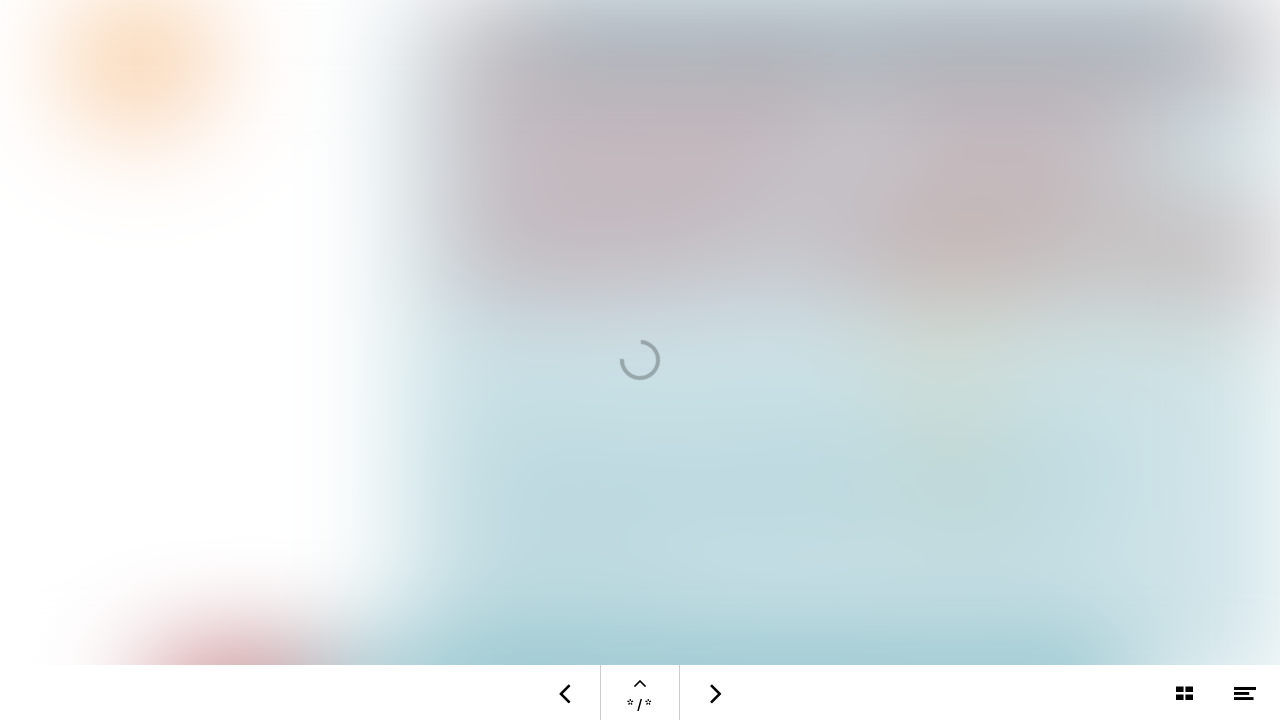

--- FILE ---
content_type: text/css
request_url: https://data.maglr.com/1883/fonts/fonts.css?t=1752497274
body_size: 136
content:


/* Fonts Begin */ 

 @import url(https://fonts.googleapis.com/css?family=Open+Sans:300|Open+Sans:300italic|Open+Sans:normal|Open+Sans:italic|Open+Sans:600|Open+Sans:600italic|Open+Sans:700|Open+Sans:700italic|Open+Sans:800|Open+Sans:800italic,500,500italic|Roboto:100,100italic,300,300italic,regular,italic,500,500italic,700,700italic,900,900italic,200,600,800,200italic,600italic,800italic|Source+Sans+Pro:200,200italic,300,300italic,regular,italic,600,600italic,700,700italic,900,900italic|Fira+Sans+Extra+Condensed:100|Fira+Sans+Extra+Condensed:100italic|Fira+Sans+Extra+Condensed:200|Fira+Sans+Extra+Condensed:200italic|Fira+Sans+Extra+Condensed:300|Fira+Sans+Extra+Condensed:300italic|Fira+Sans+Extra+Condensed:normal|Fira+Sans+Extra+Condensed:italic|Fira+Sans+Extra+Condensed:500|Fira+Sans+Extra+Condensed:500italic|Fira+Sans+Extra+Condensed:600|Fira+Sans+Extra+Condensed:600italic|Fira+Sans+Extra+Condensed:700|Fira+Sans+Extra+Condensed:700italic|Fira+Sans+Extra+Condensed:800|Fira+Sans+Extra+Condensed:800italic|Fira+Sans+Extra+Condensed:900|Fira+Sans+Extra+Condensed:900italic&display=swap);

@font-face {
  font-display: swap;
  font-family: 'ScalaSansOT';
  src: 
       url('5941/ScalaSansOT.woff2?t=1561552515') format('woff2'),
       url('5941/ScalaSansOT.woff?t=1561552513') format('woff')
       ;
  font-weight: 400;
  font-style: normal;
}

@font-face {
  font-display: swap;
  font-family: 'ScalaSansOT';
  src: 
       url('5943/ScalaSansOT-Bold.woff2?t=1561552545') format('woff2'),
       url('5943/ScalaSansOT-Bold.woff?t=1561552543') format('woff')
       ;
  font-weight: 700;
  font-style: normal;
}

@font-face {
  font-display: swap;
  font-family: 'ScalaSansOT-Ita';
  src: 
       url('5942/ScalaSansOT-Ita.woff2?t=1561552531') format('woff2'),
       url('5942/ScalaSansOT-Ita.woff?t=1561552529') format('woff')
       ;
  font-weight: 400;
  font-style: italic;
}

@font-face {
  font-display: swap;
  font-family: 'ScalaSans-SC';
  src: 
       url('6060/ScalaSans-BoldSC.woff2?t=1565182042') format('woff2'),
       url('6060/ScalaSans-BoldSC.woff?t=1565182042') format('woff')
       ;
  font-weight: 700;
  font-style: normal;
}

@font-face {
  font-display: swap;
  font-family: 'ScalaSans-LF';
  src: 
       url('6063/ScalaSans-BoldLF.woff2?t=1565191373') format('woff2'),
       url('6063/ScalaSans-BoldLF.woff?t=1565191372') format('woff')
       ;
  font-weight: 700;
  font-style: normal;
}
@font-face {
  font-display: swap;
  font-family: 'ScalaSans-LF';
  src: 
       url('6063/ScalaSans-BoldLF.woff2?t=1565191373') format('woff2'),
       url('6063/ScalaSans-BoldLF.woff?t=1565191372') format('woff')
       ;
  font-weight: 700;
  font-style: normal;
}

@font-face {
  font-display: swap;
  font-family: 'ufonts.com_scala';
  src: url('19302/ufonts.com_scala.woff2?t=1752497273') format('woff2');
  font-weight: 400;
  font-style: normal;
}

/* Fonts Einde */ 



--- FILE ---
content_type: text/css
request_url: https://data.maglr.com/1883/interface/1936/interface-style.css?t=1727084975
body_size: 962
content:
/* Generated: Mon Sep 23 2024 09:49:28 (UTC)+00:00 */

/* Default */

    /* Algemeen */
    .i-body-bg { background-color:rgb(255, 255, 255) !important; }
    .i-bg{ background-color:rgb(255, 255, 255) !important; }
    .i-title{  color:rgb(3, 3, 3)!important; }
    .i-main{ color:rgb(37, 81, 83)!important; }

    /* Default Link */
    .i-link { color:rgb(255, 163, 0)!important; }
    .i-link:hover { color:rgba(134,101,100, 1)!important; }
    .i-link.active { color:rgba(134,101,100, 1)!important; }

    /* Menubar */
    .i-menu-bg{ background-color:rgb(255, 255, 255)!important; }

    /* Menu icons */
    .i-menu-icon { background-color: rgb(255, 255, 255)!important; color:rgb(3, 3, 3)!important;  }
    .i-menu-icon:hover, .i-menu-icon.active { background-color: rgb(255, 255, 255)!important; color:rgb(173, 18, 42)!important; }
    .i-menu-color { background-color: rgb(3, 3, 3)!important; color: rgb(3, 3, 3)!important; }
    .i-menu-bg-color { background-color: rgb(255, 255, 255)!important; color: rgb(255, 255, 255)!important; }
    .i-menu-text { color: rgb(3, 3, 3)!important; }
    .i-menu-link{ color:rgb(3, 3, 3)!important;  }
    .i-menu-link:hover, .i-menu-link.active { color:rgb(173, 18, 42)!important; }
    .i-menu-link-border:hover, .i-menu-link-border.active { border-color:rgb(173, 18, 42)!important; }

    /* Popup */
    .i-popup-bg { background-color:rgb(226, 239, 240)!important; }
    .i-popup-title { color:rgb(1, 156, 173)!important; }
    .i-popup-main { color:rgb(37, 81, 83)!important; }
    .i-popup-button{ background-color: rgba(0, 0, 0, 0.11)!important; color:rgb(255, 255, 255)!important;  }
    .i-popup-button:hover, .i-popup-button:focus{ background-color: rgb(173, 18, 42)!important; color:rgb(255, 255, 255)!important;  }
    .i-popup-shade:after {background-image: linear-gradient(90deg, rgba(226, 239, 240, 0), rgb(226, 239, 240) ); }

    /* Popup Link */
    .i-popup-bg a { color:rgb(173, 18, 42)!important;  border-color:rgb(173, 18, 42)!important;}
    .i-popup-bg a:hover, .i-popup-bg a:focus { color:rgb(37, 81, 83)!important; border-color:rgb(37, 81, 83)!important; }
    .i-popup-bg .i-link { color:rgb(173, 18, 42)!important;  border-color:rgb(173, 18, 42)!important;}
    .i-popup-bg .i-link:hover, .i-popup-bg .i-link:focus { color:rgb(37, 81, 83)!important; border-color:rgb(37, 81, 83)!important; }
    .i-popup-bg .i-link.active { color:rgb(37, 81, 83)!important; border-color:rgb(37, 81, 83)!important; }

    /* Navigation Speads list */
    .i-spread-link .i-spread-link-text { color:rgb(173, 18, 42)!important;  border-color:rgb(173, 18, 42)!important; }
    .i-spread-link:hover .i-spread-link-text, .i-spread-link:focus .i-spread-link-text, .i-spread-link.active .i-spread-link-text { color:rgb(37, 81, 83)!important;  border-color:rgb(37, 81, 83)!important; }

    /* Issue-container-overview */
    .i-body-title { color:rgba(0, 0, 0, 1)!important; }
    .overview-older-issues .issue-cover-title, .overview-issue-repeat .issue-cover-title, .overview-recent-issues .issue-cover-title{ color:rgba(0, 0, 0, 1)!important; }
    .overview-older-issues .issue-item:hover .issue-cover-title, .overview-issue-repeat .issue-item:hover .issue-cover-title, .overview-recent-issues .issue-item:hover .issue-cover-title{ color:rgba(0, 0, 0, 1)!important; }
    .overview-older-issues .icon, .overview-issue-repeat .icon, .overview-recent-issues .icon{ color:rgba(0, 0, 0, 1)!important; }
    .overview-older-issues .issue-cover-date, .overview-issue-repeat .issue-cover-date, .overview-recent-issues .issue-cover-date{ color:rgba(0, 0, 0, 1)!important; }
    .i-body-link{ color:rgba(0, 0, 0, 1)!important; }
    .i-body-link:hover{ color:rgba(0, 0, 0, 1)!important; }

    /* Category buttons */
    .i-cat-button { background-color:rgba(0, 0, 0, 0.11)!important; color:rgb(255, 255, 255)!important; }
    .i-cat-button:hover, .i-cat-button.active { background-color:rgb(173, 18, 42)!important; color:rgb(255, 255, 255)!important; }

    /* left-bar icons */
    .i-icon { color:rgba(0, 0, 0, 1)!important; }
    .i-icon:hover { color:rgba(0, 0, 0, 1)!important; }

    /* Arrows */
    .i-navarrow { background-color:rgba(0, 0, 0, 0)!important; color:rgba(255, 255, 255, 1)!important; }
    .i-navarrow:hover { background-color:rgba(0, 0, 0, 0.3)!important; color:rgba(255, 255, 255, 1)!important; }

    /* Indicator */
    .i-indicator { background-color:rgb(173, 18, 42)!important; }

    /* Stack menu icons */
    .i-stack-menu { background-color:rgba(0,0,0,.35)!important; color:rgba(255, 255, 255, 1)!important; }
    .i-stack-menu:hover { background-color:rgba(0,0,0,.35)!important; color:rgba(255, 255, 255, 1)!important; }
    .i-stack-close { background-color:rgba(0, 0, 0, 1)!important; color:rgba(255, 255, 255, 1)!important; }
    .i-stack-close:hover { background-color:rgba(0, 0, 0, 1)!important; color:rgba(255, 255, 255, 1)!important; }

/* Fonts */

    .i-font-title { font-family:'ScalaSansOT'; font-weight:700; font-style:normal; }
    .i-font-main { font-family:'ScalaSansOT'; font-weight:400; font-style:normal; }
    .i-font-button { font-family:'ScalaSansOT'; font-weight:700; font-style:normal; }

/* Css variables */
:root{
    --body-bg: rgb(255, 255, 255);
    --bg: rgb(255, 255, 255);
    --title: rgb(3, 3, 3);
    --main: rgb(37, 81, 83);
    --link-bg: rgb(255, 163, 0);
    --link-hover-bg: rgba(134,101,100, 1);
    --menu-bg: rgb(255, 255, 255);
    --menu-button-bg: rgb(255, 255, 255);
    --menu-button: rgb(3, 3, 3);
    --menu-button-hover-bg: rgb(255, 255, 255);
    --menu-button-hover: rgb(173, 18, 42);
    --popup-bg: rgb(226, 239, 240);
    --popup-title: rgb(1, 156, 173);
    --popup-main: rgb(37, 81, 83);
    --popup-button-bg: rgba(0, 0, 0, 0.11);
    --popup-button: rgb(255, 255, 255);
    --popup-button-bg-hover: rgb(173, 18, 42);
    --popup-button-hover: rgb(255, 255, 255);
    --popup-bg-shade-start: rgba(226, 239, 240, 0);
    --popup-link-color: rgb(173, 18, 42);
    --popup-link-color-hover: rgb(37, 81, 83);
    --body-title: rgba(0, 0, 0, 1);
    --body-link: rgba(0, 0, 0, 1);
    --body-link-hover: rgba(0, 0, 0, 1);
    --cat-button-bg: rgba(0, 0, 0, 0.11);
    --cat-button: rgb(255, 255, 255);
    --cat-button-bg-hover: rgb(173, 18, 42);
    --cat-button-hover: rgb(255, 255, 255);
    --icon: rgba(0, 0, 0, 1);
    --icon-hover: rgba(0, 0, 0, 1);
    --navarrow-bg: rgba(0, 0, 0, 0);
    --navarrow-bg-icon: rgba(255, 255, 255, 1);
    --navarrow-bg-hover: rgba(0, 0, 0, 0.3);
    --navarrow-icon-hover: rgba(255, 255, 255, 1);
    --page-indicator-bg: rgb(173, 18, 42);

    --font-title-family: 'ScalaSansOT';
    --font-title-weight:700;
    --font-title-style: normal;

    --font-main-family: 'ScalaSansOT';
    --font-main-weight:400;
    --font-main-style: normal;

    --font-button-family: 'ScalaSansOT';
    --font-button-weight: 700;
    --font-button-style: normal;
}

/* End */


--- FILE ---
content_type: image/svg+xml
request_url: https://data.maglr.com/1883/issues/14677/249408/assets/media/fc9c5114eacce35fb1757d312ae4077a.svg
body_size: 997
content:
<?xml version="1.0" encoding="utf-8"?>
<!-- Generator: Adobe Illustrator 23.0.1, SVG Export Plug-In . SVG Version: 6.00 Build 0)  -->
<svg version="1.1" id="Laag_1" xmlns="http://www.w3.org/2000/svg" xmlns:xlink="http://www.w3.org/1999/xlink" x="0px" y="0px"
	 viewBox="0 0 198.4 198.4" style="enable-background:new 0 0 198.4 198.4;" xml:space="preserve">
<style type="text/css">
	.st0{fill:#E5F1E6;}
	.st1{fill:none;}
	.st2{fill:#21A851;}
	.st3{fill:#FFFFFF;}
	.st4{fill:#FCDFCF;}
	.st5{fill:#F6A123;}
	.st6{fill:#F7A421;}
	.st7{clip-path:url(#SVGID_2_);}
	.st8{clip-path:url(#SVGID_4_);fill:#FCDFCF;}
	.st9{fill:#41AD4C;}
	.st10{fill:none;stroke:#FFFFFF;stroke-width:0.724;}
	.st11{fill:#E3EFE5;}
</style>
<g>
	<g>
		<g>
			<path class="st4" d="M99.2,193.6c52.2,0,94.5-42.3,94.5-94.5c0-52.2-42.3-94.5-94.5-94.5C47,4.5,4.7,46.9,4.7,99.1
				C4.7,151.3,47,193.6,99.2,193.6"/>
		</g>
	</g>
</g>
<path class="st5" d="M58.6,92.1c-0.8,0.6-1.5,0.8-1.9,1.3c-0.4,0.4-0.9,1.2-0.8,1.6c0.8,3.1,1.7,6.2,2.7,9.8V92.1z M69.4,133.5
	c-0.3,3.1-0.6,6.3-0.9,9.4c-0.2,2.3-0.4,4.5-0.7,6.8c-0.3,2.2-2.1,3.8-4.3,4c-1.9,0.1-4-1.4-4.5-3.5c-0.2-0.9-0.3-1.9-0.3-2.8
	c0-10.7,0-21.4-0.1-32.1c0-0.6,0-1.3,0-2.2c-0.5,0.3-0.8,0.5-1.1,0.6c-2.6,1.5-5.6,0.5-6.6-2.5c-2-5.7-3.9-11.5-5.8-17.3
	c-0.6-1.9-0.2-3.8,1.4-5.2c5-4.4,9.9-8.8,14.9-13.2c3.4-2.9,8.8-3.3,12.7-1.1c2.8,1.6,5.9,2.7,8.7,4.5c3.8,2.4,6.9,2,9.9-1.5
	c1.9-2.2,4.4-3.9,6.7-5.9c2.4-2,4.9-1.9,6.7,0.2c1.8,2.1,1.6,4.8-0.6,7.1c-3.8,3.9-7.7,7.8-11.5,11.8c-1.7,1.8-3.6,2.2-5.8,1.5
	c-3-0.9-6.1-1.7-9.4-2.6c-0.1,0.8-0.2,1.3-0.2,1.9c0,6.3-0.2,12.5,0,18.8c0.3,9.8,0.8,19.6,1.2,29.4c0.1,3,0.1,6,0.1,9
	c0,2.9-1.7,4.9-4.3,5.1c-2.3,0.2-4.5-1.8-4.8-4.4c-0.5-5.2-1-10.5-1.5-15.8C69.5,133.5,69.5,133.5,69.4,133.5"/>
<path class="st5" d="M84.3,96.1c1,0.2,2,0.4,2.9,0.8c0.4,0.1,0.8,0.8,0.7,1.2c-0.1,1.4,0.6,1.5,1.7,1.5c19.5,0,39,0,58.5,0
	c1.3,0,1.7-0.4,1.7-1.7c0-12.6,0-25.2,0-37.7c0-1.3-0.4-1.8-1.7-1.8c-19.5,0-39,0-58.5,0c-1.3,0-1.7,0.5-1.7,1.8
	c0.1,4.3,0,8.5,0,12.8v2.1c-2.8,0.2-4-0.9-4-3.5c0-4.8,0-9.5,0-14.3c0-2.3,0.6-2.9,2.7-2.9c21.4,0,42.8,0,64.2,0
	c2.3,0,2.6,0.4,2.6,2.9c0,14.4,0,28.9,0,43.3c0,2.6-0.3,2.9-2.8,2.9c-21.3,0-42.5,0-63.8,0c-2.5,0-2.9-0.5-2.9-3.2
	c0-1.2,0-2.4,0.1-3.6C84,96.6,84.1,96.5,84.3,96.1"/>
<path class="st5" d="M128.6,85.2c3.1,0,5.8-2.8,5.8-6c0-3.3-2.7-6.3-5.8-6.3c-3.1,0-5.9,3.1-5.9,6.3
	C122.9,82.4,125.5,85.2,128.6,85.2 M143,74.3c-0.6,0.3-1.2,0.5-1.7,0.9c-1.2,0.8-1.8,1.8-1.2,3.3c0.1,0.3,0.1,0.6,0,0.9
	c-0.6,1.8,0.1,3,1.4,3.9c0.9,0.6,1,1.3,0.4,2.2c-0.2,0.3-0.4,0.7-0.6,1.1c-1.4,2.6-1.4,2.5-4.1,1.8c-0.5-0.1-1.1,0-1.5,0.2
	c-0.5,0.2-0.9,0.8-1.4,1c-1.8,0.6-2.7,1.8-2.7,3.8c0,0.1,0,0.3-0.1,0.3c-1.3,1.6-2.9,0.6-4.4,0.7c-0.4,0.1-1.4-0.7-1.4-1.1
	c0.2-3.6-3.1-3.6-4.8-5.1c-0.3-0.3-1.5,0.2-2.2,0.6c-1,0.5-1.6,0.2-2-0.8c-0.2-0.4-0.4-0.7-0.6-1.1c-1.4-2.5-1.4-2.5,0.6-4.6
	c0.4-0.4,0.6-1,0.6-1.5c0.1-1.1,0.2-2.3,0-3.4c-0.2-0.8-0.7-1.7-1.3-2.1c-1.3-1-1.4-1.9-0.4-3.1c0.2-0.2,0.3-0.5,0.4-0.8
	c1.3-2.4,1.3-2.4,3.8-1.6c0.5,0.2,1.3-0.1,1.8-0.3c0.6-0.2,1-0.8,1.6-1c1.6-0.5,2.3-1.6,2.3-3.3c0-1,0.5-1.5,1.5-1.5
	c0.5,0,1,0,1.5,0c2.6,0.1,2.6-0.6,3.3,2.6c0.1,0.7,0.8,1.3,1.3,1.8c0.4,0.4,1,0.4,1.3,0.8c1.2,1.2,2.5,1.4,4,0.5
	c1-0.6,1.5-0.2,2,0.8c0.6,1.2,1.2,2.3,1.9,3.4C142.6,73.8,142.8,74,143,74.3"/>
<path class="st5" d="M69.9,49.8c5.4,0,9.7,4.5,9.6,10.2c-0.1,6-4.3,10.2-9.7,10.3c-5.2,0.1-9.6-4.7-9.7-10.3
	C60.1,54.4,64.5,49.7,69.9,49.8"/>
</svg>


--- FILE ---
content_type: image/svg+xml
request_url: https://data.maglr.com/1883/issues/14677/249408/assets/media/710243491a4270c3cd0c547adff7a147.svg
body_size: 130
content:
<?xml version="1.0" encoding="UTF-8"?>
<svg width="10px" height="17px" viewBox="0 0 10 17" version="1.1" xmlns="http://www.w3.org/2000/svg" xmlns:xlink="http://www.w3.org/1999/xlink">
    <!-- Generator: Sketch 54.1 (76490) - https://sketchapp.com -->
    <title>32213</title>
    <desc>Created with Sketch.</desc>
    <g id="Page-1" stroke="none" stroke-width="1" fill="none" fill-rule="evenodd">
        <g id="1.-cover-V2" transform="translate(-239.000000, -656.000000)" fill="#FFFFFF" fill-rule="nonzero">
            <g id="Group" transform="translate(181.000000, 667.500000) rotate(-90.000000) translate(-181.000000, -667.500000) translate(154.500000, 575.500000)">
                <g id="32213" transform="translate(30.000000, 155.000000) rotate(-270.000000) translate(-30.000000, -155.000000) translate(25.000000, 146.500000)">
                    <path d="M9.17619225,9.47390046 L2.38741097,16.3534327 C1.95556248,16.79128 1.25539418,16.79128 0.823755336,16.3534327 C0.392081555,15.9159749 0.392081555,15.2064604 0.823755336,14.769038 L6.83077868,8.6817031 L0.823930046,2.59458069 C0.392256265,2.15694582 0.392256265,1.44750214 0.823930046,1.01004433 C1.25560383,0.572409466 1.95573719,0.572409466 2.38758568,1.01004433 L9.17636696,7.88968279 C9.39220385,8.10851793 9.5,8.39502199 9.5,8.68166769 C9.5,8.96845503 9.3919942,9.25517155 9.17619225,9.47390046 Z" id="Path"></path>
                </g>
            </g>
        </g>
    </g>
</svg>

--- FILE ---
content_type: image/svg+xml
request_url: https://data.maglr.com/1883/issues/14677/249408/assets/media/162d56eeb2280d6b912be74f2c3597ab.svg
body_size: 632
content:
<svg id="Layer_1" data-name="Layer 1" xmlns="http://www.w3.org/2000/svg" viewBox="0 0 56.69 56.69"><defs><style>.cls-1{fill:none;}.cls-1,.cls-2{opacity:0.1;}.cls-2{fill:#f8a11f;}</style></defs><title>CB</title><path class="cls-1" d="M424.17,326.8a28.35,28.35,0,1,0-28.35-28.35,28.35,28.35,0,0,0,28.35,28.35" transform="translate(-395.82 -270.1)"/><path class="cls-2" d="M407.75,296.31a4.17,4.17,0,0,0-.65.45c-.13.14-.3.39-.27.54.27,1.06.58,2.1.92,3.29Zm3.63,13.95c-.1,1.06-.2,2.12-.31,3.18-.07.76-.13,1.53-.23,2.29a1.49,1.49,0,0,1-2.94.17,3.88,3.88,0,0,1-.11-1c0-3.61,0-7.22,0-10.83v-.72l-.36.2a1.48,1.48,0,0,1-2.23-.82c-.69-1.93-1.33-3.88-1.95-5.83a1.62,1.62,0,0,1,.48-1.76c1.68-1.48,3.34-3,5-4.44a3.89,3.89,0,0,1,4.28-.37c1,.54,2,.92,2.92,1.51a2.27,2.27,0,0,0,3.34-.51,20.29,20.29,0,0,1,2.25-2,1.46,1.46,0,0,1,2.25.08,1.66,1.66,0,0,1-.21,2.37c-1.29,1.33-2.6,2.64-3.88,4a1.78,1.78,0,0,1-1.94.51l-3.16-.88c0,.25-.05.44-.05.64,0,2.1,0,4.21,0,6.32.09,3.3.27,6.59.4,9.89,0,1,0,2,0,3a1.58,1.58,0,0,1-1.43,1.72,1.61,1.61,0,0,1-1.62-1.49c-.19-1.76-.33-3.53-.5-5.3h-.05" transform="translate(-395.82 -270.1)"/><path class="cls-2" d="M416.38,297.68a8.16,8.16,0,0,1,1,.26.53.53,0,0,1,.25.41c0,.47.21.52.57.52h19.71c.43,0,.57-.13.57-.58q0-6.36,0-12.71c0-.45-.15-.6-.57-.6H418.17c-.43,0-.56.15-.56.6,0,1.44,0,2.88,0,4.32v.71c-.95.06-1.34-.3-1.34-1.18,0-1.6,0-3.2,0-4.81,0-.77.19-1,.92-1h21.61c.77,0,.89.13.89,1v14.59c0,.86-.11,1-.94,1H417.27c-.84,0-1-.16-1-1.07,0-.41,0-.81,0-1.22a1,1,0,0,1,.08-.22" transform="translate(-395.82 -270.1)"/><path class="cls-2" d="M431.32,294a2.05,2.05,0,0,0,2-2,2.09,2.09,0,0,0-1.95-2.12,2.13,2.13,0,0,0-2,2.11,2.07,2.07,0,0,0,2,2m4.83-3.68a3.71,3.71,0,0,0-.56.29.86.86,0,0,0-.42,1.12.44.44,0,0,1,0,.3,1,1,0,0,0,.49,1.32.47.47,0,0,1,.13.76c-.08.11-.14.24-.21.36-.47.87-.47.86-1.37.6a.86.86,0,0,0-.52.07c-.17.08-.3.27-.48.33a1.19,1.19,0,0,0-.89,1.27.24.24,0,0,1,0,.12c-.42.55-1,.19-1.49.25-.15,0-.48-.24-.47-.36.05-1.19-1-1.21-1.6-1.73-.12-.1-.51.08-.74.2s-.54.06-.69-.27c-.06-.13-.14-.25-.2-.37-.47-.85-.46-.84.21-1.55a1,1,0,0,0,.21-.52,4.34,4.34,0,0,0,0-1.14,1.36,1.36,0,0,0-.43-.72.64.64,0,0,1-.15-1,1.3,1.3,0,0,0,.14-.26c.45-.82.45-.8,1.3-.55a1.11,1.11,0,0,0,.61-.1c.2-.08.35-.27.54-.34a1,1,0,0,0,.78-1.11.45.45,0,0,1,.51-.51h.51c.88,0,.87-.2,1.1.88a1.36,1.36,0,0,0,.45.6c.12.12.32.15.44.27a1,1,0,0,0,1.35.18c.32-.2.51-.05.67.27s.42.78.63,1.16l.18.23" transform="translate(-395.82 -270.1)"/><path class="cls-2" d="M411.56,282.06a3.28,3.28,0,0,1,3.24,3.42,3.34,3.34,0,0,1-3.28,3.48,3.42,3.42,0,0,1-3.27-3.46,3.36,3.36,0,0,1,3.31-3.44" transform="translate(-395.82 -270.1)"/></svg>

--- FILE ---
content_type: image/svg+xml
request_url: https://system.maglr.com/advanced/images/rotate.svg
body_size: 117
content:
<svg xmlns="http://www.w3.org/2000/svg" viewBox="0 0 74 74"><g fill="#FFF"><path d="M50.8 48.8c.6.6.6 1.6 0 2.3-.6.6-1.6.6-2.3 0-.6-.6-.6-1.6 0-2.3.7-.6 1.7-.6 2.3 0zm0 0"/><path d="M26.8 12.9L12.6 27.1c-1.4 1.4-1.4 3.6 0 5l29 29c1.4 1.4 3.6 1.4 5 0l14.2-14.2c1.4-1.4 1.4-3.6 0-5l-29-29c-1.3-1.4-3.6-1.4-5 0zM23.1 20l.6-.6c.3-.3.8-.3 1.1 0 .3.3.3.8 0 1.1l-.6.6c-.3.3-.8.3-1.1 0-.3-.3-.3-.8 0-1.1zm-3.9 4l2.3-2.3c.3-.3.8-.3 1.1 0 .3.3.3.8 0 1.1l-2.3 2.3c-.3.3-.8.3-1.1 0-.4-.3-.4-.8 0-1.1zM52 52.2c-1.2 1.2-3.3 1.2-4.5 0-1.2-1.2-1.2-3.3 0-4.5 1.2-1.2 3.3-1.2 4.5 0 1.2 1.3 1.2 3.3 0 4.5zm2.2-14.7l-17 17L15.8 33l17-17 21.4 21.5zm0 0"/></g><path fill="#FFF" d="M26.1 56.7C20 53.9 15.8 48 15 41h-2.8c.9 11.5 10.5 20.3 22 20.3h1.3l-7-7-2.4 2.4zm20.4-39.9c6.1 2.8 10.4 8.7 11.1 15.7h2.8c-.9-11.5-10.5-20.3-22-20.3h-1.3l7 7 2.4-2.4zM31.2 50.2"/></svg>